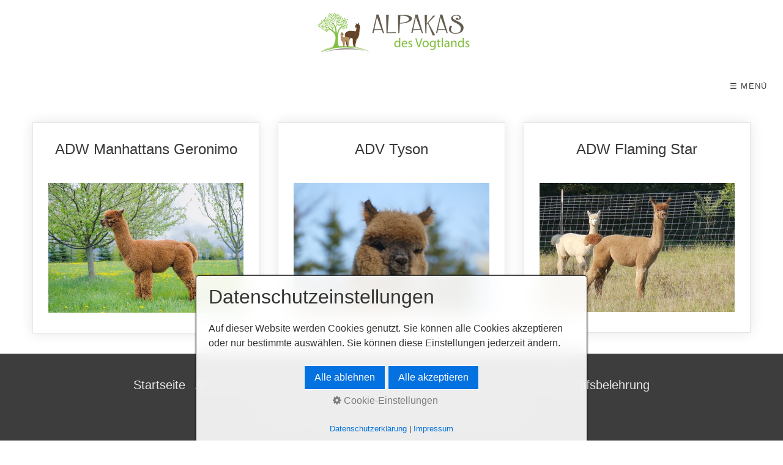

--- FILE ---
content_type: text/html
request_url: https://alpakas-des-vogtlands.de/deckhengste.html
body_size: 8056
content:
<!DOCTYPE HTML> <html prefix="og: https://ogp.me/ns#" class="no-js responsivelayout supportsbreakout" lang="de" data-zpdebug="false" data-ptr="" data-pagename="Deckhengste"> <head> <meta http-equiv="content-type" content="text/html; charset=utf-8"> <meta name="viewport" content="width=device-width, initial-scale=1.0"> <meta name="description" content="Diese Tiere k&#246;nnen wir unseren Kunden f&#252;r Bedeckungen anbieten. Sie haben die Auswahl zwischen Hobby- und pr&#228;mierten Hengsten"> <meta name="keywords" content="Deckhengste Alpakas"> <meta name="generator" content="Zeta Producer 16.8.4.0, ZP16B, 13.03.2024 15:30:06"> <meta name="robots" content="index, follow"> <title>Deckhengste | Alpakas des Vogtlands</title> <meta property="og:type" content="website"> <meta property="og:title" content="Deckhengste | Alpakas des Vogtlands"> <meta property="og:description" content="Diese Tiere k&#246;nnen wir unseren Kunden f&#252;r Bedeckungen anbieten. Sie haben die Auswahl zwischen Hobby- und pr&#228;mierten Hengsten"> <meta property="og:url" content="https://www.alpakas-des-vogtlands.de/deckhengste.html"> <meta property="twitter:card" content="summary_large_image"> <meta property="twitter:title" content="Deckhengste | Alpakas des Vogtlands"> <meta property="twitter:description" content="Diese Tiere k&#246;nnen wir unseren Kunden f&#252;r Bedeckungen anbieten. Sie haben die Auswahl zwischen Hobby- und pr&#228;mierten Hengsten"> <script>
		document.documentElement.className = document.documentElement.className.replace(/no-js/g, 'js');
	</script> <link rel="stylesheet" href="assets/bundle.css?v=638871542823348984"> <link rel="stylesheet" href="assets/bundle-print.css?v=638871542823348984" media="print"> <script src="assets/bundle.js?v=638871542823348984"></script> <link rel="canonical" href="https://www.alpakas-des-vogtlands.de/deckhengste.html"> <link rel="preload" href="assets/fonts/fontawesome-webfont.woff2?v=4.7.0" as="font" type="font/woff2" crossorigin=""> <style>
/* Slider, die als erstes Element auf der Seite benötigen andere Abstände und Schriftgrößen etc. */
.topslider .zpRow.zpwSlider{
	margin-top: 0 !important;
}
.topslider .zpRow.zpwSlider .zpRowInner{
	padding-top: 0;
}
.topslider .zp13sliderWidget .zp13slider-caption{
	font-size: 1.2em;
}
.topslider .zp13sliderWidget .zp13slider-caption h1, 
.topslider .zp13sliderWidget .zp13slider-caption h2, 
.topslider .zp13sliderWidget .zp13slider-caption h3 {
	font-size: 3em;
	margin-bottom: .3em;
}

/*Änderung der Hintergrundfarbe des Footers. 
#footer ist der Container mit den Links und dem Copyright Text. 
#totop ist der Container mit dem ^ Zeichen, das einen an den Anfang der Seite bringt.
color beschreibt die Schriftfarbe,
background-color die Hintergrundfarbe
*/
#search,
#footer,
#totop {
    color: #e7e7e7;
    background-color: #3e3d3d;
}


/*Änderung der Farbe des ^ Zeichens im Footer.
#totop a ist das ^ Zeichen.
#totop a:hover beschreibt den Zustand, wenn die Maus über dem Zeichen "schwebt"
*/
#totop a {
	color: #e7e7e7;
}
#totop a:hover {
	color: #F39C12;
}
</style> <style>

.zimagez {
transition: 0.7s;
}

.zimagez:hover {
transform: scale(1.02);
}

.socialicons:hover  {
font-size: 1.1em;

</style> <style>
.row {
    margin: 10px -16px;
}
.row,
.row > .column {
    padding: 8px;
}
  
</style> <script>
		// if after 1000ms we haven't got webfonts, show the user something, a FOUT is better than nothing
		// http://kevindew.me/post/47052453532/a-fallback-for-when-google-web-font-loader-fails
		setTimeout(function() {
			// you can have the webfont.js cached but still have no classes fire and you will have a window.WebFontConfig object
			if ( ! ("WebFont" in window)) {
				// non wfl loader class name because their events could still fire
				document.getElementsByTagName("html")[0].className += " wf-fail";
			}
		}, 1000);
	
		WebFontConfig = {
			custom: { 
				families: [ 'Open+Sans:300,400,600' ], 
				urls: ['media/fonts/zp-webfonts.css?v=1609799769']
			}
		};
	</script> <script src="assets/js/webfont/1.6.28/webfont-local.js"></script> <link class="zpfaviconmeta" rel="shortcut icon" type="image/x-icon" href="media/images/favicons/favicon.ico"> <link class="zpfaviconmeta" rel="icon" type="image/png" sizes="32x32" href="media/images/favicons/favicon-32x32.png"> <link class="zpfaviconmeta" rel="icon" type="image/png" sizes="16x16" href="media/images/favicons/favicon-16x16.png"> <link class="zpfaviconmeta" rel="apple-touch-icon" sizes="180x180" href="media/images/favicons/apple-touch-icon.png"> <link class="zpfaviconmeta" rel="manifest" href="site.webmanifest"> <meta class="zpfaviconmeta" name="msapplication-config" content="browserconfig.xml"> <meta class="zpfaviconmeta" name="msapplication-TileColor" content="#ffffff"> <meta class="zpfaviconmeta" name="theme-color" content="#ffffff"> <style>
.zpLinkBox2423 {min-height: 0px;padding: 25px;border-radius: 0px;background-color: rgba(255, 255, 255, 0.1);border-color: rgba(0, 0, 0, 0.1);box-shadow: 0 0 20px rgba(0, 0, 0, 0.1);}.zpLinkBox2423:hover {background-color: rgba(255, 255, 255, 0.2);border-color: #52AD63;box-shadow: 0 0 20px #52AD63;}.zpLinkBox2423 img {border-radius: 0px;height: auto;}.zpLinkBox2423 .zpLinkBoxText.afterHeading {padding-bottom: 25px;}
</style><style>
.zpLinkBox2425 {min-height: 0px;padding: 25px;border-radius: 0px;background-color: rgba(255, 255, 255, 0.1);border-color: rgba(0, 0, 0, 0.1);box-shadow: 0 0 20px rgba(0, 0, 0, 0.1);}.zpLinkBox2425:hover {background-color: rgba(255, 255, 255, 0.2);border-color: #52AD63;box-shadow: 0 0 20px #52AD63;}.zpLinkBox2425 img {border-radius: 0px;height: auto;}.zpLinkBox2425 .zpLinkBoxText.afterHeading {padding-bottom: 25px;}
</style><style>
.zpLinkBox2424 {min-height: 0px;padding: 25px;border-radius: 0px;background-color: rgba(255, 255, 255, 0.1);border-color: rgba(0, 0, 0, 0.1);box-shadow: 0 0 20px rgba(0, 0, 0, 0.1);}.zpLinkBox2424:hover {background-color: rgba(255, 255, 255, 0.2);border-color: #52AD63;box-shadow: 0 0 20px #52AD63;}.zpLinkBox2424 img {border-radius: 0px;height: auto;}.zpLinkBox2424 .zpLinkBoxText.afterHeading {padding-bottom: 25px;}
</style> </head> <body data-pageid="626" id="flat-responsive" class="notouch haswebdescription hasfixednav"> <a href="#zpMainContent" class="zp-skiplink">Zum Hauptinhalt springen</a> <a id="top"></a> <div id="header"> <div id="webdescription"> <div id="logo"><a href="index.php"><img src="assets/logo.png" width="262" height="75" alt="index.php"></a></div> </div> <div id="nav"> <ul class="zpmarkactive default submenu touchhovermenu clickhovermenu out" data-trianglemode="true" role="menu"><li class="logo"><a href="index.php"><img src="assets/logo.png" width="262" height="75" alt="index.php"></a></li><li class="zpnodefaults" role="menuitem"><a href="index.php" data-isredirected="false">Home</a></li><li class="zpnodefaults haschilds" role="menuitem"><a aria-haspopup="true" aria-expanded="false" href="shop.php" data-isredirected="false">Shop</a><ul><li class="zpnodefaults" role="menuitem"><a href="gutscheine-fuer-wanderungen.php" data-isredirected="false">Gutscheine für Wanderungen</a></li><li class="zpnodefaults" role="menuitem"><a href="wandbild-geronimo.php" data-isredirected="false">Wandbild Geronimo</a></li><li class="zpnodefaults" role="menuitem"><a href="seifen.php" data-isredirected="false">Seifen</a></li><li class="zpnodefaults" role="menuitem"><a href="standardkissen.php" data-isredirected="false">Standardkissen</a></li><li class="zpnodefaults" role="menuitem"><a href="3-kammer-kissen.php" data-isredirected="false">3-Kammer-Kissen</a></li><li class="zpnodefaults" role="menuitem"><a href="alpakabett.php" data-isredirected="false">Alpakabett</a></li></ul></li><li class="zpnodefaults" role="menuitem"><a href="wanderungen.php" data-isredirected="false">Wanderungen</a></li><li class="zpnodefaults" role="menuitem"><a href="hofbesichtigung.html" data-isredirected="false">Hofbesichtigung</a></li><li class="zpnodefaults" role="menuitem"><a href="yoga.php" data-isredirected="false">Yoga</a></li><li class="zpnodefaults" role="menuitem"><a href="eventservice.html" data-isredirected="false">Eventservice</a></li><li class="zpnodefaults haschilds" role="menuitem"><a aria-haspopup="true" aria-expanded="false" href="showerfolge.html" data-isredirected="false">Showerfolge</a><ul><li class="zpnodefaults" role="menuitem"><a href="erfurt-2017.html" data-isredirected="false">Erfurt 2017</a></li><li class="zpnodefaults" role="menuitem"><a href="alsfeld-2018.html" data-isredirected="false">Alsfeld 2018</a></li><li class="zpnodefaults" role="menuitem"><a href="alsfeld-2019.html" data-isredirected="false">Alsfeld 2019</a></li><li class="zpnodefaults" role="menuitem"><a href="ulm-2022.html" data-isredirected="false">Ulm 2022</a></li><li class="zpnodefaults" role="menuitem"><a href="paaren-glien-2023.html" data-isredirected="false">Paaren/Glien 2023</a></li><li class="zpnodefaults" role="menuitem"><a href="alsfeld-2023.html" data-isredirected="false">Alsfeld 2023</a></li><li class="zpnodefaults" role="menuitem"><a href="villingen-schwenningen-2023.html" data-isredirected="false">Villingen-Schwenningen 2023</a></li><li class="zpnodefaults" role="menuitem"><a href="alpakaschau-sued-2024.html" data-isredirected="false">Alpakaschau Süd 2024</a></li><li class="zpnodefaults" role="menuitem"><a href="paaren-glien-2024.html" data-isredirected="false">Paaren/Glien 2024</a></li></ul></li><li class="zpnodefaults" role="menuitem"><a href="warenkorb-01.php" data-isredirected="false">Warenkorb</a></li><li class="zpnodefaults" role="menuitem"><a href="kontakt.html" data-isredirected="false">Kontakt</a></li><li class="overflownonly"><a href="#" id="mobilenavtoggle" class="tabletonly toggle" aria-label="Menü ein-/ausblenden">&#9776; Menü</a></li></ul> <script>
$z(document).ready(function(){
	// we find the active page's a-tag and then walk upwards the dom marking the respective parent li as active/open
	$z('ul.zpmarkactive.default li a.active').parents('li').each(function(index){
		var that = this;
		// do not add open class to immediate parent li
		if ( index > 0 ){
			$z(that).addClass('open');
		}
		$z(that).addClass('active');
		//$z(that).find('> a').addClass('active');
	});
	$z("ul.zpmarkactive.default").removeClass("zpmarkactive");
	
	/*
	$z("ul.zpmarkactive.default li:has(a.active)").addClass("active");
	$z("ul.zpmarkactive.default li.haschilds > a").addClass("haschilds");
	$z("ul.zpmarkactive.default li.haschilds:has(a.active)").addClass("active");
	$z("ul.zpmarkactive.default li.active > a").addClass("active");
	
	$z("ul.zpmarkactive.default").removeClass("zpmarkactive")
	*/
});
</script> </div> </div> <div id="content" class="main"> <div id="zpMainContent" class="zparea zpgrid" data-numcolumns="" data-areaname="Standard" data-pageid="626"> <div id="container_302" class="zpContainer first last " data-zpeleel="container" data-zpleid="302"> <div class="zpRow standard zpanimate zoomout " data-row-id="795"> <div class="zpColumn odd zpColumnWidth3 c4 first" style="" data-column-id="1023"> <div class="zpColumnItem"> <div id="a2423" data-article-id="2423" data-zpleid="2423" class="articlearea zpwLinkbox"> <div class="zpLinkBox2423 zpLinkBox"> <a class="zpnolayoutlinkstyles" href="adw-manhattans-geronimo.html" style="text-indent: -99999px;">ADW Manhattans Geronimo</a> <div class="zpLinkBoxText afterHeading"> <h3 style="text-align:center;" data-zpfieldname="headline">ADW Manhattans Geronimo</h3> </div> <p class="zpLinkBoxImg"><img loading="lazy" src="media/images/whatsapp-image-2020-05-20-at-20.58.42.jpg" alt="" width="453" height="301"></p> <div class="zpLinkBoxText"> </div> </div> </div> </div> </div> <div class="zpColumn even zpColumnWidth3 c4" style="" data-column-id="1308"> <div class="zpColumnItem"> <div id="a2425" data-article-id="2425" data-zpleid="2425" class="articlearea zpwLinkbox"> <div class="zpLinkBox2425 zpLinkBox"> <a class="zpnolayoutlinkstyles" href="seite-nicht-gefunden.html" style="text-indent: -99999px;">ADV Tyson</a> <div class="zpLinkBoxText afterHeading"> <h3 style="text-align:center;" data-zpfieldname="headline">ADV Tyson</h3> </div> <p class="zpLinkBoxImg"><img loading="lazy" src="media/images/tyson.jpg" alt="" width="453" height="302"></p> <div class="zpLinkBoxText"> </div> </div> </div> </div> </div> <div class="zpColumn odd zpColumnWidth3 c4 last" style="" data-column-id="1024"> <div class="zpColumnItem"> <div id="a2424" data-article-id="2424" data-zpleid="2424" class="articlearea zpwLinkbox"> <div class="zpLinkBox2424 zpLinkBox"> <a class="zpnolayoutlinkstyles" href="adw-flaming-star.html" style="text-indent: -99999px;">ADW Flaming Star</a> <div class="zpLinkBoxText afterHeading"> <h3 style="text-align:center;" data-zpfieldname="headline">ADW Flaming Star</h3> </div> <p class="zpLinkBoxImg"><img loading="lazy" src="media/images/21105808_1673888402661275_5193311500928589216_n.jpg" alt="" width="453" height="299"></p> <div class="zpLinkBoxText"> </div> </div> </div> </div> </div> </div> </div> </div> </div> <div id="footer" class="container"> <div id="xmenu" class=""> <a class="xmenulink" href="index.php">Startseite</a> <a class="xmenulink" href="agb.html">AGB</a> <a class="xmenulink" href="impressum.html">Impressum</a> <a class="xmenulink" href="datenschutzerklaerung-01.html">Datenschutzerklärung</a> <a class="xmenulink" href="zahlung-versand.html">Zahlung & Versand</a> <a class="xmenulink" href="widerrufsbelehrung-und-formular.html">Widerrufsbelehrung</a> </div> <div id="copyright"> © 2026 Alpakas des Vogtlands - Alle Rechte vorbehalten </div> </div> <div id="totop" class="container noprint"> <a href="#top" class="zpSO-Uplink-Flat zpnolayoutlinkstyles" title="Nach oben"><span class="zp-sronly">Nach oben</span></a> </div> <script>	
		function setoverflown(s){
			var retcode = false;
			if ( $z("#nav").is(":hover") || ! $z("#nav > ul > li").length ){
				// mouse is over nav, which opens submenues and might cause the overflow
				// OR empty nav - needed because for IE an empty #nav == overflown()
				return false;
			}
			
			$z("#nav > ul").removeClass("overflown");
			if ( $z("#nav:not(.on) > ul").overflown() ){
				// nav is already overflown by 1st-Level Menu entries (too many entries)
				$z("#nav > ul").addClass("overflown");
				retcode = true;
			}
			else{
				// on non touch devices, check if nav would be overflown horizontally if all submenues are visible (i.e. too many submenues expanding to the right)
				$z("#nav > ul ul:not(.nocalcoverflow)").css("display", "block");
				if ( $z("#nav:not(.on) > ul").overflown("x") ){
					$z("#nav > ul").addClass("overflown");
					retcode = true;
				}
				$z("#nav > ul ul:not(.nocalcoverflow)").css("display", "");
				
				// if the previous check didn't already match, check if one of the submenus is higher than the available space in the window because the nav is fixed and wouldn't scroll
				if ( !retcode && $z("#nav.fixed").length ){
					$z("#nav.fixed > ul ul:not(.nocalcoverflow)").css("display", "block");
					$z("#nav.fixed > ul ul:not(.nocalcoverflow)").each(function(){
						var eltop = $z(this).offset().top - $(window).scrollTop(); // gets the effective top position relative to the window
						if ( (eltop + $(this).innerHeight()) > $z(window).innerHeight() ){
							// submenu doesn't fit on screen and would be cut off
							$z("#nav.fixed > ul").addClass("overflown");
							retcode = true;
							$z("#nav.fixed > ul ul:not(.nocalcoverflow)").css("display", "");
							// exit the each loop early
							return false;
						}
					});
					$z("#nav.fixed > ul ul:not(.nocalcoverflow)").css("display", "");
				}
			}
			
			// see if we need to scale to the logo to fit besides the mobile menu-button
			var availspace = $z("#nav > ul").width() - $z("#nav > ul > li.overflownonly").width();
			$z("#nav > ul > li.logo").css("max-width", availspace + "px");
			
			return retcode;
		}
		
		function stickyNav(topoffset){
			// make navigations menu sticky when scrolling the menu past the top of the window
			var scrolltop = $z("body").scrollTop() || (document.documentElement && document.documentElement.scrollTop) || 0;
			
			if ( !$z("#nav ul ul:visible").length && scrolltop - topoffset >= 0){
				$z("body").addClass("padded");
				$z("#nav").addClass("fixed");
			}
			else{
				$z("body").removeClass("padded");
				$z("#nav").removeClass("fixed");
			}
			// with a little delay, check if the menu gets overflown (i.e. because we're also displaying the logo in the nav now
			setTimeout(function(){setoverflown();}, 100);
		}
		// globals
		var navOffset;
		
		$z(document).ready(function(){
			// smooth scroll the layout specific go to top link
			$z("a.zpSO-Uplink-Flat").on("click", function(e){
				e.preventDefault();
				if ( $z(this.hash).length ){
					$z('html,body').animate({
							scrollTop: $z(this.hash).offset().top - parseInt($z("body").css("padding-top"))
					}, 500);
					window.location.hash = this.hash;
				}
			});
		
			// switches the Mobile Navigation-Menu on/off, when "Menu" link is clicked.
			$z("a#mobilenavtoggle").on("click", function(e){
				e.preventDefault();
				$z("#nav").toggleClass("on");
				setoverflown();
			});	
			
			setoverflown();
			var resizeTimeout = null;
			$z(window).on("resize", zpthrottle(100, function(event) {
				var event = event || window.event;
				if ( event && $z(event.target.nodeType).length == 0 ){// enable window.resize only for the window object (resizing elements might also trigger window.resize) which doesn't have a nodeType
					setoverflown();
				}
			}));	
			
			if ( "false" == "false" && ("true" == "true" || "false" == "true") ){
				navOffset = $z("#nav:not(.fixed)").offset().top;
				setTimeout(function(){stickyNav(navOffset);}, 100);
			}
		});
		
		$z(window).on('load', function(){
			setTimeout(function(){setoverflown();}, 500);
			var navheight = 0;
			if ( "false" == "false" ){
				navheight = $z("#nav").outerHeight();
			}
			// pull anchors below fixed header into visible area
			if ( location.hash != "" && $z(':target').length ) {
				// do this with small delay, since slider widgets caused the scrolling to be wrong otherwise
				setTimeout(function() {
					$z('html,body').animate({scrollTop: $z(':target').offset().top - navheight - 10 }, 600);
				}, 50);
			}
			$z("a[href*='#']:not([href='#'])").not(".zpNoScroll").on("click", function () {
				var target = $z(this).attr("href");
				target = target.substring(target.indexOf("#"));
				if ( $z(target).length ){
					$z('html,body').animate({scrollTop: $z(target).offset().top - navheight - 10 }, 600);
				}
			});
			
			if ( "false" == "false" && ("true" == "true" || "false" == "true") ){
				if ( $z("#nav:not(.fixed)").length ){
					navOffset = $z("#nav:not(.fixed)").offset().top;
				}
				setTimeout(function(){stickyNav(navOffset);}, 500);
				$z(window).on("scroll", zpthrottle(100, function(event) {
					stickyNav(navOffset);
				}));
			}

		});
	</script> <div class="zpshopbasketindicator bottomright" style="display: none;"> <a class="zpbasketindicator" title="" href="warenkorb-01.php"> <svg width="4438px" height="5200px" viewbox="0 0 4438 5200" version="1.1" xmlns="http://www.w3.org/2000/svg" xmlns:xlink="http://www.w3.org/1999/xlink"> <g id="basket" transform="translate(-149.000000, -107.000000)" fill-rule="nonzero"> <path d="M3833.77163,912.207452 L3418,193 C3359.03754,107.750562 3244.04368,81.7451525 3154,134 L2368,587.594714 L2368,356 L2368,307 C2368,197 2278,107 2168,107 L968,107 C858,107 768,197 768,307 L768,930.450204 C686.765997,932.69327 543.299435,935.080226 536,938 C447,967 398,1014 374,1062 L149,1512 L170,1625 C223,1916 263,2212 290,2511 C316,2803 330,3102 330,3407 C330,3712 316,4011 290,4303 C260,4643 210,4972 149,5307 L4587,5307 C4526,4972 4476,4643 4446,4303 C4420,4011 4406,3712 4406,3407 C4406,3102 4420,2803 4446,2511 C4476,2175 4525,1850 4585,1519 L4357,1062 C4333,1015 4286,967 4198,938 C4162,926 4118,916 4064,911 L3833.77163,912.207452 Z" id="basket-fill" fill-opacity="0.75" fill="#FFFFFF"></path> <path d="M1753,1307 L1681,1178 C1646.12901,1086.95423 1683.12703,982.932595 1768,934 L1792,920 L3154,134 C3244.04368,81.7451525 3359.03754,107.750562 3418,193 L4062,1307 L3831,1307 L3261,319 L3261,319 L3254,307 L3254,307 C3253.0432,306.791961 3254.04315,306.791961 3254,307 L3253,306 L3253,307 C3135.0495,374.806108 1868.11716,1105.95818 1868,1107 C1868.11716,1106.95839 1924.11417,1204.97878 1983,1307 L1753,1307 Z M3368,2678 L3368,2907 C3368,3459 2920,3907 2368,3907 C1816,3907 1368,3459 1368,2907 L1368,2680 C1306,2644 1268,2579 1268,2507 C1268,2397 1358,2307 1468,2307 C1578,2307 1668,2397 1668,2507 C1668,2579 1630,2644 1568,2680 L1568,2907 C1568,3349 1926,3707 2368,3707 C2810,3707 3168,3349 3168,2907 L3168,2678 C3106,2642 3068,2576 3068,2505 C3068,2394 3158,2305 3268,2305 C3378,2305 3468,2394 3468,2505 C3468,2576 3430,2642 3368,2678 Z M768,1307 L768,307 C768,197 858,107 968,107 L2168,107 C2278,107 2368,197 2368,307 L2368,356 L2168,472 L2168,307 L968,307 L968,1307 L768,1307 Z M374,1507 L4408,1507 L4064,911 C4118,916 4162,926 4198,938 C4286,967 4333,1015 4357,1062 L4585,1519 C4525,1850 4476,2175 4446,2511 C4420,2803 4406,3102 4406,3407 C4406,3712 4420,4011 4446,4303 C4476,4643 4526,4972 4587,5307 L149,5307 C210,4972 260,4643 290,4303 C316,4011 330,3712 330,3407 C330,3102 316,2803 290,2511 C263,2212 223,1916 170,1625 L149,1512 L374,1062 C398,1014 447,967 536,938 C546,934 557,931 568,928 L568,1139 C559,1144 554,1148 552,1152 L374,1507 Z M4349,1707 L387,1707 C431,1966 465,2228 489,2494 C516,2798 530,3102 530,3407 C530,3712 516,4016 489,4320 C465,4586 431,4848 387,5107 L4349,5107 C4305,4848 4271,4586 4247,4320 C4220,4016 4206,3712 4206,3407 C4206,3102 4220,2798 4247,2494 C4271,2228 4305,1966 4349,1707 Z" id="basket-b" fill="#333333"></path></g></svg> <span class="positions">0</span> </a> </div> <script>
		function updateCartIndicator(){
			// get number of basket positions via ajax
			$z.ajax({
				type: 'GET',
				url: 'assets/php/shop/web-api/basket.php?action=get-basket&lang=DE',
				timeout: 3000,
				success: function (json){
					if ( json.success ) {
						if ( json.positions.length > 0){
							$z('.zpshopbasketindicator').css('display','block');
							//$z('.zpshopbasketindicator > a span.positions').html(json.positions.length);
							let totalPositions = 0;
							for( let i = 0; i < json.positions.length; i++ ){
								let obj = json.positions[i];
								totalPositions = totalPositions + parseInt(obj.Quantity);
							}
							$z('.zpshopbasketindicator > a span.positions').html(totalPositions);
						}
					}
				},
				error: function (xhr, status, error){
					try { console.log('ERROR getting basket JSON. Status: ' + status + ' - Error: ' + error); } catch (e) { }
				}
			});
		}
	updateCartIndicator();
	</script> 
<!--
* Layout: Flat Responsive by StS
* $Id: default.html 2024-08-05 17:01:17 +0200 Stefan S  516ee0123aee1d03f028e43ac77b5a186ef6ddbe $
-->
 </body> </html>